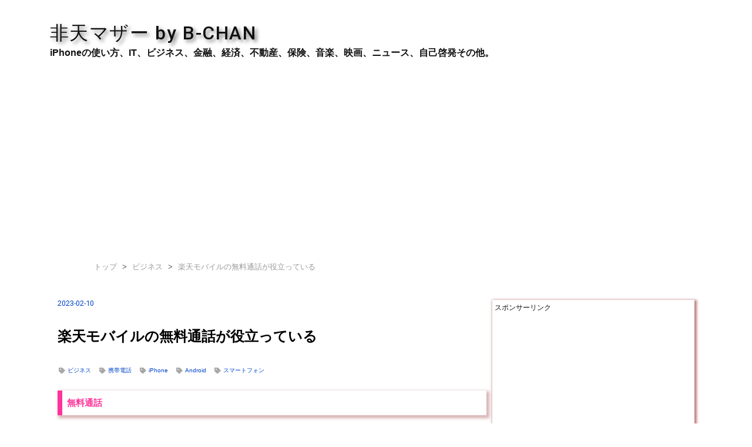

--- FILE ---
content_type: text/html; charset=utf-8
request_url: https://www.google.com/recaptcha/api2/aframe
body_size: 265
content:
<!DOCTYPE HTML><html><head><meta http-equiv="content-type" content="text/html; charset=UTF-8"></head><body><script nonce="cRdJ91_2t4oWCsDlik6-gQ">/** Anti-fraud and anti-abuse applications only. See google.com/recaptcha */ try{var clients={'sodar':'https://pagead2.googlesyndication.com/pagead/sodar?'};window.addEventListener("message",function(a){try{if(a.source===window.parent){var b=JSON.parse(a.data);var c=clients[b['id']];if(c){var d=document.createElement('img');d.src=c+b['params']+'&rc='+(localStorage.getItem("rc::a")?sessionStorage.getItem("rc::b"):"");window.document.body.appendChild(d);sessionStorage.setItem("rc::e",parseInt(sessionStorage.getItem("rc::e")||0)+1);localStorage.setItem("rc::h",'1763640430394');}}}catch(b){}});window.parent.postMessage("_grecaptcha_ready", "*");}catch(b){}</script></body></html>

--- FILE ---
content_type: text/css
request_url: https://solty.biz/amr.css
body_size: 1307
content:
.AMhorizontal img,.AMvertical img{border:0}
.AMhorizontal{height:auto;margin:0 auto}
.AMvertical{height:auto;margin:0 auto;text-align:center}
.AMhorizontal:after,.AMvertical:after{clear:both;content:".";display:block;height:0;visibility:hidden}
.AMhorizontal ul{margin:0;padding:0}
.AMvertical ul{margin:0 auto;padding:0}
.AMhorizontal li{float:left;position:relative;display:inline-block;*display:inline;*zoom:1;vertical-align:top;text-align:center}
.AMvertical li{float:none;position:relative;display:inline-block;*display:inline;*zoom:1;vertical-align:top;text-align:center}
.AMhorizontal li a,.AMvertical li a{position:relative;display:block;text-decoration:none;color:#fff;background-color:#fff;overflow:hidden}
.AMhorizontal li img,.AMvertical li img{margin:0;padding:0;width:100%}
.AMhorizontal.slide li:hover>a .pinfo,.AMvertical.slide li:hover>a .pinfo{height:100%}
.AMhorizontal.slide li:hover>a .rtcount,.AMvertical.slide li:hover>a .rtcount,.AMhorizontal.slide li:hover>a .comcount,.AMvertical.slide li:hover>a .comcount,.AMhorizontal.slide li:hover>a .rank,.AMvertical.slide li:hover>a .randombox{top:100%}
.AMhorizontal.nocount .rtcount,.AMhorizontal.nocount .comcount,.AMhorizontal.nocount .randombox,.AMvertical.nocount .rtcount,.AMvertical.nocount .comcount,.AMvertical.nocount .randombox{display:none}
.AMhorizontal.norank .rank,.AMvertical.norank .rank{display:none}
.AMhorizontal.noprice .pprice,.AMvertical.noprice .pprice{display:none!important}
.AMhorizontal.noborder li,.AMvertical.noborder li{background:transparent!important}
.AMhorizontal.nomargin li,.AMvertical.nomargin li{margin:0;padding:0}
.AMhorizontal.tile li,.AMvertical.tile li{background:transparent;margin:0!important;padding:0!important}
.AMhorizontal .pinfo,.AMvertical .pinfo{position:absolute;left:0;bottom:0;height:35px;width:100%;padding:0;background-color:rgba(0,0,0,0.6);color:#fff;font-size:16px;line-height:16px;text-align:left;overflow:hidden;font-size:13px;z-index:1}
.AMhorizontal.infotop .pinfo,.AMvertical.infotop .pinfo{top:0!important}
.AMhorizontal .pinfo span,.AMvertical .pinfo span{display:block}
.AMhorizontal .pinfo .pname,.AMvertical .pinfo .pname{margin:3px}
.AMhorizontal .pprice,.AMvertical .pprice{float:right;margin:15px 3px 0 0}
.AMhorizontal.infotop .pinfo,.AMvertical.infotop .pinfo{top:0!important}
.AMhorizontal.simple .pprice,.AMvertical.simple .pprice{position:absolute;margin:0 3px 3px 3px;bottom:0;right:0}
.AMhorizontal.infotop .rank,.AMvertical.infotop .rank{bottom:0;right:0;margin:0}
.AMhorizontal.infotop li:hover>a .pinfo .pprice,.AMvertical.infotop li:hover>a .pinfo .pprice{display:inline-block}
.AMhorizontal.infotop.tile li:hover>a .pinfo .pprice,.AMvertical.infotop.tile li:hover>a .pinfo .pprice{display:none}
.AMhorizontal.infotop.tile.slide li:hover>a .pinfo .pprice,.AMvertical.infotop.tile.slide li:hover>a .pinfo .pprice,.AMhorizontal.infotop.tile.simple li:hover>a .pinfo .pprice,.AMvertical.infotop.tile.simple li:hover>a .pinfo .pprice{display:inline-block}
.AMhorizontal.infoslide li:hover>a .pinfo,.AMvertical.infoslide li:hover>a .pinfo{height:100%}
.AMhorizontal.simple .pinfo,.AMvertical.simple .pinfo{width:0;height:0}
:root *>.AMhorizontal.simple .pinfo,:root *>.AMvertical.simple .pinfo{width:100%;height:100%;opacity:0;padding:0}
.AMhorizontal.simple li:hover>a .pinfo,.AMvertical.simple li:hover>a .pinfo{width:100%;height:100%;opacity:1;padding:0} .rtcount,span.comcount,span.rank,span.randombox{position:absolute;right:0;font-size:12px;color:#fff;font-weight:bold;text-shadow:1px 1px 2px #888;z-index:1;line-height:1.1}
.AMhorizontal .rtcount,.AMvertical .rtcount{background:deepskyblue;padding:3px 2px}
.AMhorizontal .comcount,.AMvertical .comcount{background:orange;padding:3px 2px}
.AMhorizontal .rank,.AMvertical .rank{padding:3px 5px}
.AMhorizontal .randombox,.AMvertical .randombox{background:green;padding:3px 5px}
.rankbanner,.AMbanner{float:right;margin:3px 5px 5px 5px}
.AMhorizontal.gray.onborder li,.AMvertical.gray.onborder li{background:#ccc}
.AMhorizontal.gray .rank,.AMvertical.gray .rank{background:#ddd}
.AMhorizontal.gray li:hover,.AMvertical.gray li:hover{background:#aaa}
.AMhorizontal.cold.onborder li,.AMvertical.cold.onborder li{background:#92e9f7}
.AMhorizontal.cold .rank,.AMvertical.cold .rank{background:#abe1f4}
.AMhorizontal.cold li:hover,.AMvertical.cold li:hover{background:#00bfff}
.AMhorizontal.warm.onborder li,.AMvertical.warm.onborder li{background:#ffc481}
.AMhorizontal.warm .rank,.AMvertical.warm .rank{background:#ffd09a}
.AMhorizontal.warm li:hover,.AMvertical.warm li:hover{background:#f80}
.AMhorizontal.black.onborder li,.AMvertical.black.onborder li{background:#333}
.AMhorizontal.black .rank,.AMvertical.black .rank{background:#000}
.AMhorizontal.black li:hover,.AMvertical.black li:hover{background:#aaa}
.AMhorizontal.white.onborder li,.AMvertical.white.onborder li{background:#fff}
.AMhorizontal.white .rank,.AMvertical.white .rank{background:#f4f4f4}
.AMhorizontal.white li:hover,.AMvertical.white li:hover{background:#ddd}
/* tuiki */
.AMhorizontal li,.AMvertical li{
	transition: background-color 0.3s ease;
	-moz-transition: background-color 0.3s ease;
	-webkit-transition: background-color 0.3s ease;
	-o-transition: background-color 0.3s ease;
	-ms-transition: background-color 0.3s ease;
}
.AMhorizontal .pinfo,.AMvertical .pinfo{
	transition: all 0.3s ease;
	-moz-transition: all 0.3s ease;
	-webkit-transition: all 0.3s ease;
	-o-transition: all 0.3s ease;
	-ms-transition: all 0.3s ease;
}
.AMhorizontal li img,.AMvertical li img{
	position:absolute;
	top:50%;
	left:50%;
	-moz-transform: translate(-50%,-50%);
	-webkit-transform: translate(-50%,-50%);
	-o-transform: translate(-50%,-50%);
	-ms-transform: translate(-50%,-50%);
}

--- FILE ---
content_type: text/javascript; charset=utf-8
request_url: https://omt.shinobi.jp/tsumugi?location=https%3A%2F%2Fwww.b-chan.jp%2Fentry%2Fbusiness%2FRakuten-free&source_key=7133565d0245fb7ac08a4d21537c5d22&st=0&rd=0.9068793265286335
body_size: -11
content:

//nocontent

--- FILE ---
content_type: application/javascript
request_url: https://ajax-proxy.shinobi.jp/feedly/v3/feed?format=json&callback=window.NT_OMT_FDLY473647516&url=http%3A%2F%2Fwww.b-chan.jp
body_size: 5
content:
window.NT_OMT_FDLY473647516({"subscribers":0})

--- FILE ---
content_type: text/javascript;charset=UTF-8
request_url: https://solty.biz/amr/?key=books_kindle&get=9&size=107%2C134%2C0px%2C2px%2C100%25&aid=stellarwind0c-22
body_size: 1853
content:
if("undefined"==typeof modernPartsInit$0){var modernPartsCnt=function(){var a=null;"undefined"!=typeof XDomainRequest?a=new XDomainRequest:"undefined"!=typeof XMLHttpRequest?a=new XMLHttpRequest:window.ActiveXObject&&(a=new ActiveXObject("Microsoft.XMLHTTP"));if(null!=a){var d=this.getAttribute("href");a.open("POST","//solty.biz/amazon/count.php",!0);a.setRequestHeader("Content-type","application/x-www-form-urlencoded");a.send("click="+encodeURI(d))}},modernPartsInit$0=function(){var a=document.createElement("link");
a.setAttribute("rel","stylesheet");a.setAttribute("type","text/css");a.setAttribute("href","//solty.biz/amr.css");document.getElementsByTagName("head")[0].appendChild(a);a.onload=function(){var a=0;for(id in modernPartsObj){var c=modernPartsObj[id];if(modernPartsObj[id].hasOwnProperty("append")){var b=document.getElementById(c.append);b.insertAdjacentHTML(c.position,c.tag)}else b=document.querySelectorAll(".AMhorizontal,.AMvertical")[a],b.insertAdjacentHTML("afterbegin",c.tag);""!=c.width&&(b.style.width=
c.width);a++}b=document.querySelectorAll(".AMhorizontal a,.AMvertical a");a=window.addEventListener?!0:!1;for(iw=0;iw<b.length;++iw)a?b[iw].addEventListener("click",modernPartsCnt,!1):b[iw].attachEvent("onclick",modernPartsCnt)}};window.addEventListener?window.addEventListener("DOMContentLoaded",modernPartsInit$0,!1):window.attachEvent&&window.attachEvent("load",modernPartsInit$0)};if(typeof modernPartsObj == "undefined"){var modernPartsObj={};}modernPartsObj["books_kindle"]={width:'100%',tag:'<ul><li style="margin:0px;padding:2px"><a href="https://www.amazon.co.jp/o/ASIN/B0C5WP6KWJ/stellarwind0c-22" style="width:107px;height:134px" target="_blank"><img src="https://images-fe.ssl-images-amazon.com/images/I/71Qto0K7hnL._SX250_.jpg"><span class="rank">1位</span><div class="pinfo"><span class="pname">ゲーム理論の〈裏口〉入門　ボードゲームで学ぶ戦略的思考法 (ＫＳ科学一般書)</span><span class=\"pprice\">価格：&yen;1,980</div></a></li><li style="margin:0px;padding:2px"><a href="https://www.amazon.co.jp/o/ASIN/B0D86NGY6Q/stellarwind0c-22" style="width:107px;height:134px" target="_blank"><img src="https://images-fe.ssl-images-amazon.com/images/I/71YTI15WaAL._SX250_.jpg"><span class="rank">2位</span><div class="pinfo"><span class="pname">生殖記</span><span class=\"pprice\">価格：&yen;1,178</div></a></li><li style="margin:0px;padding:2px"><a href="https://www.amazon.co.jp/o/ASIN/B0D32L2Z1J/stellarwind0c-22" style="width:107px;height:134px" target="_blank"><img src="https://images-fe.ssl-images-amazon.com/images/I/81bJd2BEpFL._SX250_.jpg"><span class="rank">3位</span><div class="pinfo"><span class="pname">新NISAで始める！年間240万円の配当金が入ってくる究極の株式投資</span><span class=\"pprice\">価格：&yen;1,584</div></a></li><li style="margin:0px;padding:2px"><a href="https://www.amazon.co.jp/o/ASIN/B08K2V7XLX/stellarwind0c-22" style="width:107px;height:134px" target="_blank"><img src="https://images-fe.ssl-images-amazon.com/images/I/91AgGKe9FjL._SX250_.jpg"><span class="rank">4位</span><div class="pinfo"><span class="pname">1日1ページ、読むだけで身につく日本の教養365</span><span class=\"pprice\">価格：&yen;2,455</div></a></li><li style="margin:0px;padding:2px"><a href="https://www.amazon.co.jp/o/ASIN/B0G18SRK5C/stellarwind0c-22" style="width:107px;height:134px" target="_blank"><img src="https://images-fe.ssl-images-amazon.com/images/I/81e2RlicrFL._SX250_.jpg"><span class="rank">5位</span><div class="pinfo"><span class="pname">フルメタル・パニック！　Family３ (富士見ファンタジア文庫)</span><span class=\"pprice\">価格：&yen;733</div></a></li><li style="margin:0px;padding:2px"><a href="https://www.amazon.co.jp/o/ASIN/B0BH3ZBK7C/stellarwind0c-22" style="width:107px;height:134px" target="_blank"><img src="https://images-fe.ssl-images-amazon.com/images/I/71y0hNkhpwL._SX250_.jpg"><span class="rank">6位</span><div class="pinfo"><span class="pname">解像度を上げる――曖昧な思考を明晰にする「深さ・広さ・構造・時間」の４視点と行動法</span><span class=\"pprice\">価格：&yen;2,178</div></a></li><li style="margin:0px;padding:2px"><a href="https://www.amazon.co.jp/o/ASIN/B0DHXBJTNB/stellarwind0c-22" style="width:107px;height:134px" target="_blank"><img src="https://images-fe.ssl-images-amazon.com/images/I/815H9D+gDcL._SX250_.jpg"><span class="rank">7位</span><div class="pinfo"><span class="pname">眠れなくなるほど面白い 図解 疲労回復の話</span><span class=\"pprice\">価格：&yen;941</div></a></li><li style="margin:0px;padding:2px"><a href="https://www.amazon.co.jp/o/ASIN/B0BZP3T7L5/stellarwind0c-22" style="width:107px;height:134px" target="_blank"><img src="https://images-fe.ssl-images-amazon.com/images/I/71al7F80YUL._SX250_.jpg"><span class="rank">8位</span><div class="pinfo"><span class="pname">朝イチの「ひとり時間」が人生を変える</span><span class=\"pprice\">価格：&yen;1,663</div></a></li><li style="margin:0px;padding:2px"><a href="https://www.amazon.co.jp/o/ASIN/B0DCGDMCVD/stellarwind0c-22" style="width:107px;height:134px" target="_blank"><img src="https://images-fe.ssl-images-amazon.com/images/I/717Rf2eQywL._SX250_.jpg"><span class="rank">9位</span><div class="pinfo"><span class="pname">イシューからはじめよ［改訂版］――知的生産の「シンプルな本質」</span><span class=\"pprice\">価格：&yen;1,980</div></a></li></ul>'};

--- FILE ---
content_type: application/javascript
request_url: https://sync.shinobi.jp/v2/sync/ne?t=js&r=https%3A%2F%2Fx9.shinobi.jp%2Ftrack%3Fcid%3D453134534%26ref%3D%26jsref%3Dhttps%253A%252F%252Fwww.b-chan.jp%252Fentry%252Fbusiness%252FRakuten-free%26time%3D1763640427814%26x9uid%3Db9cf79a4-489c-4370-b74b-89669a152a32%26imuid%3Dnull%26picked%3D%257B%2522453134534-109%2522%253A%257B%2522language%2522%253A%2522en-US%2540posix%2522%252C%2522session_id%2522%253A%252296a453fb-3ec5-4b3a-bca0-004804058a7d%2522%257D%257D%26callback%3D__chikayo__.callback.C_1763640427813_8991%26uid%3D
body_size: 28
content:
__chikayo__.callback.C_1763640427813_8991('071ef530-31ee-43de-b14b-a3ca3a2342a0');